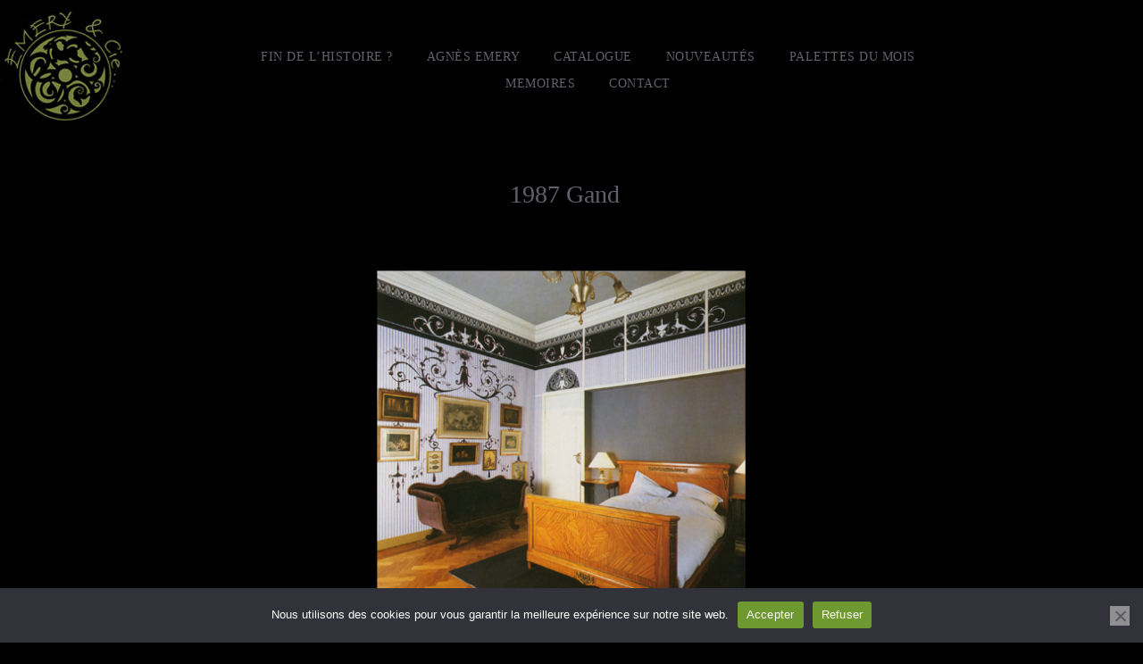

--- FILE ---
content_type: text/html; charset=UTF-8
request_url: https://www.emeryetcie.com/portfolio/1987-gand/
body_size: 16698
content:
<!DOCTYPE html>
<!--[if IE 8]>
<html class="ie ie8" lang="fr-FR">
<![endif]-->
<!--[if !(IE 7) & !(IE 8)]><!-->
<html lang="fr-FR">
<!--<![endif]-->
<head>
<script async src="https://www.googletagmanager.com/gtag/js?id=G-D12HDB85D2"></script>
<script>window.dataLayer=window.dataLayer||[];
function gtag(){dataLayer.push(arguments);}
gtag('js', new Date());
gtag('config', 'G-D12HDB85D2');</script>
<script>(function(w,d,s,l,i){w[l]=w[l]||[];w[l].push({'gtm.start':
new Date().getTime(),event:'gtm.js'});var f=d.getElementsByTagName(s)[0],
j=d.createElement(s),dl=l!='dataLayer'?'&l='+l:'';j.async=true;j.src=
'https://www.googletagmanager.com/gtm.js?id='+i+dl;f.parentNode.insertBefore(j,f);
})(window,document,'script','dataLayer','GTM-PWVBKPS');</script>
<meta charset="UTF-8">
<meta name="viewport" content="width=device-width, initial-scale=1, maximum-scale=1">
<meta name="google-site-verification" content="pBN8gcJDedXB_cWYFPOJAL30ojXLRhCOPuomyFxSkHE"/>
<link rel="profile" href="https://gmpg.org/xfn/11">
<link rel="pingback" href="https://www.emeryetcie.com/xmlrpc.php">
<meta name='robots' content='index, follow, max-image-preview:large, max-snippet:-1, max-video-preview:-1'/>
<style>img:is([sizes="auto" i], [sizes^="auto," i]){contain-intrinsic-size:3000px 1500px}</style>
<link rel="alternate" hreflang="fr" href="https://www.emeryetcie.com/portfolio/1987-gand/"/>
<link rel="alternate" hreflang="x-default" href="https://www.emeryetcie.com/portfolio/1987-gand/"/>
<title>1987 Gand - Emery &amp; Cie</title>
<link rel="canonical" href="https://www.emeryetcie.com/portfolio/1987-gand/"/>
<meta property="og:locale" content="fr_FR"/>
<meta property="og:type" content="article"/>
<meta property="og:title" content="1987 Gand - Emery &amp; Cie"/>
<meta property="og:description" content="Mai 1992 : Maison d’un psychanalyste à Gand in «EIGEN HUIS&amp;interieur»"/>
<meta property="og:url" content="https://www.emeryetcie.com/portfolio/1987-gand/"/>
<meta property="og:site_name" content="Emery &amp; Cie"/>
<meta property="article:modified_time" content="2023-07-27T06:27:11+00:00"/>
<meta property="og:image" content="https://www.emeryetcie.com/wp-content/uploads/2017/09/Home-2-Réalisations.jpg"/>
<meta property="og:image:width" content="312"/>
<meta property="og:image:height" content="213"/>
<meta property="og:image:type" content="image/jpeg"/>
<meta name="twitter:card" content="summary_large_image"/>
<script type="application/ld+json" class="yoast-schema-graph">{"@context":"https://schema.org","@graph":[{"@type":"WebPage","@id":"https://www.emeryetcie.com/portfolio/1987-gand/","url":"https://www.emeryetcie.com/portfolio/1987-gand/","name":"1987 Gand - Emery &amp; Cie","isPartOf":{"@id":"https://www.emeryetcie.com/en/#website"},"primaryImageOfPage":{"@id":"https://www.emeryetcie.com/portfolio/1987-gand/#primaryimage"},"image":{"@id":"https://www.emeryetcie.com/portfolio/1987-gand/#primaryimage"},"thumbnailUrl":"https://www.emeryetcie.com/wp-content/uploads/2017/09/Home-2-Réalisations.jpg","datePublished":"2017-11-05T12:25:20+00:00","dateModified":"2023-07-27T06:27:11+00:00","breadcrumb":{"@id":"https://www.emeryetcie.com/portfolio/1987-gand/#breadcrumb"},"inLanguage":"fr-FR","potentialAction":[{"@type":"ReadAction","target":["https://www.emeryetcie.com/portfolio/1987-gand/"]}]},{"@type":"ImageObject","inLanguage":"fr-FR","@id":"https://www.emeryetcie.com/portfolio/1987-gand/#primaryimage","url":"https://www.emeryetcie.com/wp-content/uploads/2017/09/Home-2-Réalisations.jpg","contentUrl":"https://www.emeryetcie.com/wp-content/uploads/2017/09/Home-2-Réalisations.jpg","width":312,"height":213},{"@type":"BreadcrumbList","@id":"https://www.emeryetcie.com/portfolio/1987-gand/#breadcrumb","itemListElement":[{"@type":"ListItem","position":1,"name":"Home","item":"https://www.emeryetcie.com/"},{"@type":"ListItem","position":2,"name":"Portfolio","item":"https://www.emeryetcie.com/portfolio/"},{"@type":"ListItem","position":3,"name":"1987 Gand"}]},{"@type":"WebSite","@id":"https://www.emeryetcie.com/en/#website","url":"https://www.emeryetcie.com/en/","name":"Emery &amp; Cie","description":"Articles de Maison artisanaux","potentialAction":[{"@type":"SearchAction","target":{"@type":"EntryPoint","urlTemplate":"https://www.emeryetcie.com/en/?s={search_term_string}"},"query-input":{"@type":"PropertyValueSpecification","valueRequired":true,"valueName":"search_term_string"}}],"inLanguage":"fr-FR"}]}</script>
<link rel='dns-prefetch' href='//fonts.googleapis.com'/>
<link rel="alternate" type="application/rss+xml" title="Emery &amp; Cie &raquo; Flux" href="https://www.emeryetcie.com/feed/"/>
<link rel="alternate" type="application/rss+xml" title="Emery &amp; Cie &raquo; Flux des commentaires" href="https://www.emeryetcie.com/comments/feed/"/>
<style id='wp-emoji-styles-inline-css'>img.wp-smiley, img.emoji{display:inline !important;border:none !important;box-shadow:none !important;height:1em !important;width:1em !important;margin:0 0.07em !important;vertical-align:-0.1em !important;background:none !important;padding:0 !important;}</style>
<link rel="stylesheet" type="text/css" href="//www.emeryetcie.com/wp-content/cache/wpfc-minified/jnjpwbls/2pft8.css" media="all"/>
<style id='classic-theme-styles-inline-css'>.wp-block-button__link{color:#fff;background-color:#32373c;border-radius:9999px;box-shadow:none;text-decoration:none;padding:calc(.667em + 2px) calc(1.333em + 2px);font-size:1.125em}.wp-block-file__button{background:#32373c;color:#fff;text-decoration:none}</style>
<style id='global-styles-inline-css'>:root{--wp--preset--aspect-ratio--square:1;--wp--preset--aspect-ratio--4-3:4/3;--wp--preset--aspect-ratio--3-4:3/4;--wp--preset--aspect-ratio--3-2:3/2;--wp--preset--aspect-ratio--2-3:2/3;--wp--preset--aspect-ratio--16-9:16/9;--wp--preset--aspect-ratio--9-16:9/16;--wp--preset--color--black:#000000;--wp--preset--color--cyan-bluish-gray:#abb8c3;--wp--preset--color--white:#ffffff;--wp--preset--color--pale-pink:#f78da7;--wp--preset--color--vivid-red:#cf2e2e;--wp--preset--color--luminous-vivid-orange:#ff6900;--wp--preset--color--luminous-vivid-amber:#fcb900;--wp--preset--color--light-green-cyan:#7bdcb5;--wp--preset--color--vivid-green-cyan:#00d084;--wp--preset--color--pale-cyan-blue:#8ed1fc;--wp--preset--color--vivid-cyan-blue:#0693e3;--wp--preset--color--vivid-purple:#9b51e0;--wp--preset--gradient--vivid-cyan-blue-to-vivid-purple:linear-gradient(135deg,rgba(6,147,227,1) 0%,rgb(155,81,224) 100%);--wp--preset--gradient--light-green-cyan-to-vivid-green-cyan:linear-gradient(135deg,rgb(122,220,180) 0%,rgb(0,208,130) 100%);--wp--preset--gradient--luminous-vivid-amber-to-luminous-vivid-orange:linear-gradient(135deg,rgba(252,185,0,1) 0%,rgba(255,105,0,1) 100%);--wp--preset--gradient--luminous-vivid-orange-to-vivid-red:linear-gradient(135deg,rgba(255,105,0,1) 0%,rgb(207,46,46) 100%);--wp--preset--gradient--very-light-gray-to-cyan-bluish-gray:linear-gradient(135deg,rgb(238,238,238) 0%,rgb(169,184,195) 100%);--wp--preset--gradient--cool-to-warm-spectrum:linear-gradient(135deg,rgb(74,234,220) 0%,rgb(151,120,209) 20%,rgb(207,42,186) 40%,rgb(238,44,130) 60%,rgb(251,105,98) 80%,rgb(254,248,76) 100%);--wp--preset--gradient--blush-light-purple:linear-gradient(135deg,rgb(255,206,236) 0%,rgb(152,150,240) 100%);--wp--preset--gradient--blush-bordeaux:linear-gradient(135deg,rgb(254,205,165) 0%,rgb(254,45,45) 50%,rgb(107,0,62) 100%);--wp--preset--gradient--luminous-dusk:linear-gradient(135deg,rgb(255,203,112) 0%,rgb(199,81,192) 50%,rgb(65,88,208) 100%);--wp--preset--gradient--pale-ocean:linear-gradient(135deg,rgb(255,245,203) 0%,rgb(182,227,212) 50%,rgb(51,167,181) 100%);--wp--preset--gradient--electric-grass:linear-gradient(135deg,rgb(202,248,128) 0%,rgb(113,206,126) 100%);--wp--preset--gradient--midnight:linear-gradient(135deg,rgb(2,3,129) 0%,rgb(40,116,252) 100%);--wp--preset--font-size--small:13px;--wp--preset--font-size--medium:20px;--wp--preset--font-size--large:36px;--wp--preset--font-size--x-large:42px;--wp--preset--spacing--20:0.44rem;--wp--preset--spacing--30:0.67rem;--wp--preset--spacing--40:1rem;--wp--preset--spacing--50:1.5rem;--wp--preset--spacing--60:2.25rem;--wp--preset--spacing--70:3.38rem;--wp--preset--spacing--80:5.06rem;--wp--preset--shadow--natural:6px 6px 9px rgba(0, 0, 0, 0.2);--wp--preset--shadow--deep:12px 12px 50px rgba(0, 0, 0, 0.4);--wp--preset--shadow--sharp:6px 6px 0px rgba(0, 0, 0, 0.2);--wp--preset--shadow--outlined:6px 6px 0px -3px rgba(255, 255, 255, 1), 6px 6px rgba(0, 0, 0, 1);--wp--preset--shadow--crisp:6px 6px 0px rgba(0, 0, 0, 1);}:where(.is-layout-flex){gap:0.5em;}:where(.is-layout-grid){gap:0.5em;}body .is-layout-flex{display:flex;}.is-layout-flex{flex-wrap:wrap;align-items:center;}.is-layout-flex > :is(*, div){margin:0;}body .is-layout-grid{display:grid;}.is-layout-grid > :is(*, div){margin:0;}:where(.wp-block-columns.is-layout-flex){gap:2em;}:where(.wp-block-columns.is-layout-grid){gap:2em;}:where(.wp-block-post-template.is-layout-flex){gap:1.25em;}:where(.wp-block-post-template.is-layout-grid){gap:1.25em;}.has-black-color{color:var(--wp--preset--color--black) !important;}.has-cyan-bluish-gray-color{color:var(--wp--preset--color--cyan-bluish-gray) !important;}.has-white-color{color:var(--wp--preset--color--white) !important;}.has-pale-pink-color{color:var(--wp--preset--color--pale-pink) !important;}.has-vivid-red-color{color:var(--wp--preset--color--vivid-red) !important;}.has-luminous-vivid-orange-color{color:var(--wp--preset--color--luminous-vivid-orange) !important;}.has-luminous-vivid-amber-color{color:var(--wp--preset--color--luminous-vivid-amber) !important;}.has-light-green-cyan-color{color:var(--wp--preset--color--light-green-cyan) !important;}.has-vivid-green-cyan-color{color:var(--wp--preset--color--vivid-green-cyan) !important;}.has-pale-cyan-blue-color{color:var(--wp--preset--color--pale-cyan-blue) !important;}.has-vivid-cyan-blue-color{color:var(--wp--preset--color--vivid-cyan-blue) !important;}.has-vivid-purple-color{color:var(--wp--preset--color--vivid-purple) !important;}.has-black-background-color{background-color:var(--wp--preset--color--black) !important;}.has-cyan-bluish-gray-background-color{background-color:var(--wp--preset--color--cyan-bluish-gray) !important;}.has-white-background-color{background-color:var(--wp--preset--color--white) !important;}.has-pale-pink-background-color{background-color:var(--wp--preset--color--pale-pink) !important;}.has-vivid-red-background-color{background-color:var(--wp--preset--color--vivid-red) !important;}.has-luminous-vivid-orange-background-color{background-color:var(--wp--preset--color--luminous-vivid-orange) !important;}.has-luminous-vivid-amber-background-color{background-color:var(--wp--preset--color--luminous-vivid-amber) !important;}.has-light-green-cyan-background-color{background-color:var(--wp--preset--color--light-green-cyan) !important;}.has-vivid-green-cyan-background-color{background-color:var(--wp--preset--color--vivid-green-cyan) !important;}.has-pale-cyan-blue-background-color{background-color:var(--wp--preset--color--pale-cyan-blue) !important;}.has-vivid-cyan-blue-background-color{background-color:var(--wp--preset--color--vivid-cyan-blue) !important;}.has-vivid-purple-background-color{background-color:var(--wp--preset--color--vivid-purple) !important;}.has-black-border-color{border-color:var(--wp--preset--color--black) !important;}.has-cyan-bluish-gray-border-color{border-color:var(--wp--preset--color--cyan-bluish-gray) !important;}.has-white-border-color{border-color:var(--wp--preset--color--white) !important;}.has-pale-pink-border-color{border-color:var(--wp--preset--color--pale-pink) !important;}.has-vivid-red-border-color{border-color:var(--wp--preset--color--vivid-red) !important;}.has-luminous-vivid-orange-border-color{border-color:var(--wp--preset--color--luminous-vivid-orange) !important;}.has-luminous-vivid-amber-border-color{border-color:var(--wp--preset--color--luminous-vivid-amber) !important;}.has-light-green-cyan-border-color{border-color:var(--wp--preset--color--light-green-cyan) !important;}.has-vivid-green-cyan-border-color{border-color:var(--wp--preset--color--vivid-green-cyan) !important;}.has-pale-cyan-blue-border-color{border-color:var(--wp--preset--color--pale-cyan-blue) !important;}.has-vivid-cyan-blue-border-color{border-color:var(--wp--preset--color--vivid-cyan-blue) !important;}.has-vivid-purple-border-color{border-color:var(--wp--preset--color--vivid-purple) !important;}.has-vivid-cyan-blue-to-vivid-purple-gradient-background{background:var(--wp--preset--gradient--vivid-cyan-blue-to-vivid-purple) !important;}.has-light-green-cyan-to-vivid-green-cyan-gradient-background{background:var(--wp--preset--gradient--light-green-cyan-to-vivid-green-cyan) !important;}.has-luminous-vivid-amber-to-luminous-vivid-orange-gradient-background{background:var(--wp--preset--gradient--luminous-vivid-amber-to-luminous-vivid-orange) !important;}.has-luminous-vivid-orange-to-vivid-red-gradient-background{background:var(--wp--preset--gradient--luminous-vivid-orange-to-vivid-red) !important;}.has-very-light-gray-to-cyan-bluish-gray-gradient-background{background:var(--wp--preset--gradient--very-light-gray-to-cyan-bluish-gray) !important;}.has-cool-to-warm-spectrum-gradient-background{background:var(--wp--preset--gradient--cool-to-warm-spectrum) !important;}.has-blush-light-purple-gradient-background{background:var(--wp--preset--gradient--blush-light-purple) !important;}.has-blush-bordeaux-gradient-background{background:var(--wp--preset--gradient--blush-bordeaux) !important;}.has-luminous-dusk-gradient-background{background:var(--wp--preset--gradient--luminous-dusk) !important;}.has-pale-ocean-gradient-background{background:var(--wp--preset--gradient--pale-ocean) !important;}.has-electric-grass-gradient-background{background:var(--wp--preset--gradient--electric-grass) !important;}.has-midnight-gradient-background{background:var(--wp--preset--gradient--midnight) !important;}.has-small-font-size{font-size:var(--wp--preset--font-size--small) !important;}.has-medium-font-size{font-size:var(--wp--preset--font-size--medium) !important;}.has-large-font-size{font-size:var(--wp--preset--font-size--large) !important;}.has-x-large-font-size{font-size:var(--wp--preset--font-size--x-large) !important;}:where(.wp-block-post-template.is-layout-flex){gap:1.25em;}:where(.wp-block-post-template.is-layout-grid){gap:1.25em;}:where(.wp-block-columns.is-layout-flex){gap:2em;}:where(.wp-block-columns.is-layout-grid){gap:2em;}:root :where(.wp-block-pullquote){font-size:1.5em;line-height:1.6;}</style>
<style>#cookie-notice,#cookie-notice .cn-button:not(.cn-button-custom){font-family:-apple-system,BlinkMacSystemFont,Arial,Roboto,"Helvetica Neue",sans-serif;font-weight:400;font-size:13px;text-align:center}#cookie-notice{position:fixed;min-width:100%;height:auto;z-index:100000;letter-spacing:0;line-height:20px;left:0}#cookie-notice,#cookie-notice *{-webkit-box-sizing:border-box;-moz-box-sizing:border-box;box-sizing:border-box}#cookie-notice.cn-animated{-webkit-animation-duration:.5s!important;animation-duration:.5s!important;-webkit-animation-fill-mode:both;animation-fill-mode:both}#cookie-notice.cn-animated.cn-effect-none{-webkit-animation-duration:1ms!important;animation-duration:1ms!important}#cookie-notice .cookie-notice-container,#cookie-notice .cookie-revoke-container{display:block}#cookie-notice.cookie-notice-hidden .cookie-notice-container,#cookie-notice.cookie-revoke-hidden .cookie-revoke-container{display:none}.cn-position-top{top:0}.cn-position-bottom{bottom:0}.cookie-notice-container{padding:15px 30px;text-align:center;width:100%;z-index:2}.cookie-revoke-container{padding:15px 30px;width:100%;z-index:1}.cn-close-icon{position:absolute;right:15px;top:50%;margin-top:-10px;width:15px;height:15px;opacity:.5;padding:10px;outline:0;cursor:pointer}.cn-close-icon:hover{opacity:1}.cn-close-icon:after,.cn-close-icon:before{position:absolute;content:' ';height:15px;width:2px;top:3px;background-color:grey}.cn-close-icon:before{transform:rotate(45deg)}.cn-close-icon:after{transform:rotate(-45deg)}#cookie-notice .cn-revoke-cookie{margin:0}#cookie-notice .cn-button{margin:0 0 0 10px;display:inline-block}#cookie-notice .cn-button:not(.cn-button-custom){letter-spacing:.25px;margin:0 0 0 10px;text-transform:none;display:inline-block;cursor:pointer;touch-action:manipulation;white-space:nowrap;outline:0;box-shadow:none;text-shadow:none;border:none;-webkit-border-radius:3px;-moz-border-radius:3px;border-radius:3px;text-decoration:none;padding:8.5px 10px;line-height:1;color:inherit}.cn-text-container{margin:0 0 6px}.cn-buttons-container,.cn-text-container{display:inline-block}#cookie-notice.cookie-notice-visible.cn-effect-fade,#cookie-notice.cookie-notice-visible.cn-effect-none,#cookie-notice.cookie-revoke-visible.cn-effect-fade,#cookie-notice.cookie-revoke-visible.cn-effect-none{-webkit-animation-name:fadeIn;animation-name:fadeIn}#cookie-notice.cn-effect-fade,#cookie-notice.cn-effect-none{-webkit-animation-name:fadeOut;animation-name:fadeOut}#cookie-notice.cookie-notice-visible.cn-effect-slide,#cookie-notice.cookie-revoke-visible.cn-effect-slide{-webkit-animation-name:slideInUp;animation-name:slideInUp}#cookie-notice.cn-effect-slide{-webkit-animation-name:slideOutDown;animation-name:slideOutDown}#cookie-notice.cookie-notice-visible.cn-position-top.cn-effect-slide,#cookie-notice.cookie-revoke-visible.cn-position-top.cn-effect-slide{-webkit-animation-name:slideInDown;animation-name:slideInDown}#cookie-notice.cn-position-top.cn-effect-slide{-webkit-animation-name:slideOutUp;animation-name:slideOutUp}@-webkit-keyframes fadeIn{from{opacity:0}to{opacity:1}}@keyframes fadeIn{from{opacity:0}to{opacity:1}}@-webkit-keyframes fadeOut{from{opacity:1}to{opacity:0}}@keyframes fadeOut{from{opacity:1}to{opacity:0}}@-webkit-keyframes slideInUp{from{-webkit-transform:translate3d(0,100%,0);transform:translate3d(0,100%,0);visibility:visible}to{-webkit-transform:translate3d(0,0,0);transform:translate3d(0,0,0)}}@keyframes slideInUp{from{-webkit-transform:translate3d(0,100%,0);transform:translate3d(0,100%,0);visibility:visible}to{-webkit-transform:translate3d(0,0,0);transform:translate3d(0,0,0)}}@-webkit-keyframes slideOutDown{from{-webkit-transform:translate3d(0,0,0);transform:translate3d(0,0,0)}to{visibility:hidden;-webkit-transform:translate3d(0,100%,0);transform:translate3d(0,100%,0)}}@keyframes slideOutDown{from{-webkit-transform:translate3d(0,0,0);transform:translate3d(0,0,0)}to{visibility:hidden;-webkit-transform:translate3d(0,100%,0);transform:translate3d(0,100%,0)}}@-webkit-keyframes slideInDown{from{-webkit-transform:translate3d(0,-100%,0);transform:translate3d(0,-100%,0);visibility:visible}to{-webkit-transform:translate3d(0,0,0);transform:translate3d(0,0,0)}}@keyframes slideInDown{from{-webkit-transform:translate3d(0,-100%,0);transform:translate3d(0,-100%,0);visibility:visible}to{-webkit-transform:translate3d(0,0,0);transform:translate3d(0,0,0)}}@-webkit-keyframes slideOutUp{from{-webkit-transform:translate3d(0,0,0);transform:translate3d(0,0,0)}to{visibility:hidden;-webkit-transform:translate3d(0,-100%,0);transform:translate3d(0,-100%,0)}}@keyframes slideOutUp{from{-webkit-transform:translate3d(0,0,0);transform:translate3d(0,0,0)}to{visibility:hidden;-webkit-transform:translate3d(0,-100%,0);transform:translate3d(0,-100%,0)}}@media all and (max-width:900px){.cookie-notice-container #cn-notice-buttons,.cookie-notice-container #cn-notice-text{display:block}#cookie-notice .cn-button{margin:0 5px 5px}}@media all and (max-width:480px){.cookie-notice-container,.cookie-revoke-container{padding:15px 25px}}.wpml-ls-legacy-list-horizontal{border:1px solid transparent;padding:7px;clear:both}.wpml-ls-legacy-list-horizontal>ul{padding:0;margin:0 !important;list-style-type:none}.wpml-ls-legacy-list-horizontal .wpml-ls-item{padding:0;margin:0;list-style-type:none;display:inline-block}.wpml-ls-legacy-list-horizontal a{display:block;text-decoration:none;padding:5px 10px 6px;line-height:1}.wpml-ls-legacy-list-horizontal a span{vertical-align:middle}.wpml-ls-legacy-list-horizontal a span.wpml-ls-bracket{vertical-align:unset}.wpml-ls-legacy-list-horizontal .wpml-ls-flag{display:inline;vertical-align:middle}.wpml-ls-legacy-list-horizontal .wpml-ls-flag+span{margin-left:.4em}.rtl .wpml-ls-legacy-list-horizontal .wpml-ls-flag+span{margin-left:0;margin-right:.4em}.wpml-ls-legacy-list-horizontal.wpml-ls-statics-footer{margin-bottom:30px}.wpml-ls-legacy-list-horizontal.wpml-ls-statics-footer>ul{text-align:center}</style>
<style id='wpml-legacy-horizontal-list-0-inline-css'>.wpml-ls-statics-footer{background-color:#000000;}.wpml-ls-statics-footer a, .wpml-ls-statics-footer .wpml-ls-sub-menu a, .wpml-ls-statics-footer .wpml-ls-sub-menu a:link, .wpml-ls-statics-footer li:not(.wpml-ls-current-language) .wpml-ls-link, .wpml-ls-statics-footer li:not(.wpml-ls-current-language) .wpml-ls-link:link{color:#444444;background-color:#ffffff;}.wpml-ls-statics-footer .wpml-ls-sub-menu a:hover,.wpml-ls-statics-footer .wpml-ls-sub-menu a:focus, .wpml-ls-statics-footer .wpml-ls-sub-menu a:link:hover, .wpml-ls-statics-footer .wpml-ls-sub-menu a:link:focus{color:#000000;background-color:#eeeeee;}.wpml-ls-statics-footer .wpml-ls-current-language > a{color:#ffffff;background-color:#000000;}.wpml-ls-statics-footer .wpml-ls-current-language:hover>a, .wpml-ls-statics-footer .wpml-ls-current-language>a:focus{color:#000000;background-color:#eeeeee;}</style>
<link rel="stylesheet" type="text/css" href="//www.emeryetcie.com/wp-content/cache/wpfc-minified/f3jtj3t8/6ld3c.css" media="all"/>
<link rel="https://api.w.org/" href="https://www.emeryetcie.com/wp-json/"/><link rel="EditURI" type="application/rsd+xml" title="RSD" href="https://www.emeryetcie.com/xmlrpc.php?rsd"/>
<link rel="alternate" title="oEmbed (JSON)" type="application/json+oembed" href="https://www.emeryetcie.com/wp-json/oembed/1.0/embed?url=https%3A%2F%2Fwww.emeryetcie.com%2Fportfolio%2F1987-gand%2F"/>
<link rel="alternate" title="oEmbed (XML)" type="text/xml+oembed" href="https://www.emeryetcie.com/wp-json/oembed/1.0/embed?url=https%3A%2F%2Fwww.emeryetcie.com%2Fportfolio%2F1987-gand%2F&#038;format=xml"/>
<meta name="generator" content="WPML ver:4.8.6 stt:1,4;"/>
<meta name="theme-color" content="">		
<style>.basel-promo-popup{max-width:900px;}
.site-logo{width:20%;}
.site-logo img{max-width:250px;max-height:120px;}
.right-column{width:120px;}
.basel-woocommerce-layered-nav .basel-scroll-content{max-height:280px;}
body .header-banner{height:40px;}
body.header-banner-display .website-wrapper{margin-top:40px;}
.topbar-menu ul > li{line-height:42px;}
.topbar-wrapp, .topbar-content:before{height:42px;}
.sticky-header-prepared.basel-top-bar-on .header-shop, .sticky-header-prepared.basel-top-bar-on .header-split, .enable-sticky-header.basel-header-overlap.basel-top-bar-on .main-header{top:42px;}
.site-logo img{max-height:120px;}
.act-scroll .site-logo img, .header-clone .site-logo img{max-height:75px;}
.header-clone .main-nav .menu > li > a{height:75px;line-height:75px;}
.sticky-header-real:not(.global-header-menu-top) .switch-logo-enable .basel-logo{height:120px;}
.sticky-header-real:not(.global-header-menu-top) .act-scroll .switch-logo-enable .basel-logo{height:75px;}
.sticky-header-real:not(.global-header-menu-top) .act-scroll .switch-logo-enable{transform:translateY(-75px);}
.main-nav .menu > li > a{height:120px;line-height:120px;}
.act-scroll .main-nav .menu > li > a{height:75px;line-height:75px;}
.basel-header-overlap .title-size-default, .basel-header-overlap .title-size-small, .basel-header-overlap .title-shop.without-title.title-size-default, .basel-header-overlap .title-shop.without-title.title-size-small{padding-top:160px;}
.basel-header-overlap .title-shop.without-title.title-size-large, .basel-header-overlap .title-size-large{padding-top:240px;}
@media(max-width:991px){
body .header-banner{height:40px;}
body.header-banner-display .website-wrapper{margin-top:40px;}
.topbar-menu ul > li{line-height:38px;}
.topbar-wrapp, .topbar-content:before{height:38px;}
.sticky-header-prepared.basel-top-bar-on .header-shop, .sticky-header-prepared.basel-top-bar-on .header-split, .enable-sticky-header.basel-header-overlap.basel-top-bar-on .main-header{top:38px;}
.main-header .wrapp-header{min-height:60px;}
.site-logo img{max-height:60px;}
.act-scroll .site-logo img, .header-clone .site-logo img{max-height:60px;}
.main-header .switch-logo-enable .basel-logo{height:60px;}
.sticky-header-real:not(.global-header-menu-top) .act-scroll .switch-logo-enable .basel-logo{height:60px;}
.sticky-header-real:not(.global-header-menu-top) .act-scroll .switch-logo-enable{transform:translateY(-60px);}
.basel-header-overlap .title-size-default, .basel-header-overlap .title-size-small, .basel-header-overlap .title-shop.without-title.title-size-default, .basel-header-overlap .title-shop.without-title.title-size-small{padding-top:80px;}
.basel-header-overlap .title-shop.without-title.title-size-large, .basel-header-overlap .title-size-large{padding-top:120px;}
}</style>
<meta name="generator" content="Powered by WPBakery Page Builder - drag and drop page builder for WordPress."/>
<meta name="generator" content="Powered by Slider Revolution 6.7.38 - responsive, Mobile-Friendly Slider Plugin for WordPress with comfortable drag and drop interface."/>
<link rel="icon" href="https://www.emeryetcie.com/wp-content/uploads/2017/02/cropped-favicon-32x32.png" sizes="32x32"/>
<link rel="icon" href="https://www.emeryetcie.com/wp-content/uploads/2017/02/cropped-favicon-192x192.png" sizes="192x192"/>
<link rel="apple-touch-icon" href="https://www.emeryetcie.com/wp-content/uploads/2017/02/cropped-favicon-180x180.png"/>
<meta name="msapplication-TileImage" content="https://www.emeryetcie.com/wp-content/uploads/2017/02/cropped-favicon-270x270.png"/>
<style id="wp-custom-css">p{font-size:20px;}
bloc_title_inscr{background-color:#000000 !important;border-color:#61616c !important;}
bloc_body_inscr, div.vc_tta-panel-body{background-color:#000000 !important;border-color:rgba(255,255,255,.0) !important;}
div.vc_tta-panel-heading{background-color:#000000 !important;border-color:rgba(255,255,255,.0) !important;}
div.bloc_body_inscr, div.vc_tta-panel-body,
div.vc_tta-panel-heading{width:540px !important;margin-left:0px;}</style>
<noscript><style>.wpb_animate_when_almost_visible{opacity:1;}</style></noscript>
<style>.text-footer-mobile{display:none;}
.main-header .site-logo{padding-right:0;width:250px;}
.text-footer-desktop,.text-footer-mobile{text-align:center;padding:20px 30px;}
.footer-container.color-scheme-light 	.text-footer-desktop a, .footer-container.color-scheme-light 	.text-footer-desktop span.colorWhite, .footer-container.color-scheme-light 	.text-footer-mobile a, .footer-container.color-scheme-light 	.text-footer-mobile span.colorWhite{font-weight:bold;color:#61616c!important;}
.footer-container.color-scheme-light 	.text-footer-desktop a, .footer-container.color-scheme-light 	.text-footer-mobile a{text-decoration:underline;}
.page-template-catalogue3 .footer-container.color-scheme-light, .page-template-catalogue2 .footer-container.color-scheme-light, .page-template-catalogue .footer-container.color-scheme-light{border-top:1px solid rgba(255,255,255,.1);}
.footer-container.color-scheme-light h1{color:#a9a9b4;font-size:14px;text-transform:uppercase;}
@media only screen and (max-width: 768px) {
.text-footer-mobile{display:block;}
.text-footer-desktop{display:none;}
}</style>
</head>
<body data-rsssl=1 class="wp-singular portfolio-template-default single single-portfolio postid-36350 wp-theme-basel wp-child-theme-basel-child cookies-not-set wrapper-full-width global-cart-design-1 global-search-disable global-header-simple mobile-nav-from-left basel-dark catalog-mode-off categories-accordion-on global-wishlist-disable basel-top-bar-off basel-ajax-shop-on basel-ajax-search-on disable-sticky-header header-full-width offcanvas-sidebar-mobile offcanvas-sidebar-tablet wpb-js-composer js-comp-ver-8.7.2 vc_responsive" data-burst_id="36350" data-burst_type="portfolio">
<noscript><iframe src="https://www.googletagmanager.com/ns.html?id=GTM-PWVBKPS"
height="0" width="0" style="display:none;visibility:hidden"></iframe></noscript>
<div class="mobile-nav">
<form role="search" method="get" id="searchform" class="searchform" action="https://www.emeryetcie.com/">
<div> <label class="screen-reader-text" for="s"></label> <input type="text" placeholder="Search for products" value="" name="s" id="s" /> <input type="hidden" name="post_type" id="post_type" value="post"> <button type="submit" id="searchsubmit">Rechercher</button></div></form>
<div class="menu-menu-mobile-container"><ul id="menu-menu-mobile" class="site-mobile-menu"><li id="menu-item-68967" class="menu-item menu-item-type-post_type menu-item-object-page menu-item-68967 menu-item-design-default item-event-hover"><a href="https://www.emeryetcie.com/fin-de-lhistoire/">FIN DE L’HISTOIRE ?</a></li>
<li id="menu-item-68968" class="menu-item menu-item-type-post_type menu-item-object-page menu-item-has-children menu-item-68968 menu-item-design-default item-event-hover"><a href="https://www.emeryetcie.com/agnes-emery/">Agnès Emery</a>
<div class="sub-menu-dropdown color-scheme-dark">
<div class="container"> <ul class="sub-menu color-scheme-dark"> <li id="menu-item-68976" class="menu-item menu-item-type-post_type menu-item-object-page menu-item-68976 menu-item-design-default item-event-hover"><a href="https://www.emeryetcie.com/agnes-emery/home-design/">Home Designer</a></li> <li id="menu-item-68969" class="menu-item menu-item-type-post_type menu-item-object-page menu-item-68969 menu-item-design-default item-event-hover"><a href="https://www.emeryetcie.com/agnes-emery/designer/">Designer</a></li> <li id="menu-item-68970" class="menu-item menu-item-type-post_type menu-item-object-page menu-item-68970 menu-item-design-default item-event-hover"><a href="https://www.emeryetcie.com/agnes-emery/peint-a-la-main/">Peint à la main</a></li> </ul></div></div></li>
<li id="menu-item-68972" class="menu-item menu-item-type-post_type menu-item-object-page menu-item-has-children menu-item-68972 menu-item-design-default item-event-hover"><a href="https://www.emeryetcie.com/catalogue/">Catalogue</a>
<div class="sub-menu-dropdown color-scheme-dark">
<div class="container"> <ul class="sub-menu color-scheme-dark"> <li id="menu-item-68977" class="menu-item menu-item-type-post_type menu-item-object-page menu-item-has-children menu-item-68977 menu-item-design-default item-event-hover"><a href="https://www.emeryetcie.com/catalogue/carrelages/">Carrelages</a> <ul class="sub-sub-menu color-scheme-dark"> <li id="menu-item-68986" class="menu-item menu-item-type-post_type menu-item-object-page menu-item-68986 menu-item-design-default item-event-hover"><a href="https://www.emeryetcie.com/catalogue/carrelages/zelliges-2/">Zelliges</a></li> <li id="menu-item-68987" class="menu-item menu-item-type-post_type menu-item-object-page menu-item-68987 menu-item-design-default item-event-hover"><a href="https://www.emeryetcie.com/catalogue/carrelages/ciment/">Ciment</a></li> <li id="menu-item-68988" class="menu-item menu-item-type-post_type menu-item-object-page menu-item-68988 menu-item-design-default item-event-hover"><a href="https://www.emeryetcie.com/catalogue/carrelages/peints-a-la-main-2/">Peints à la main</a></li> <li id="menu-item-69000" class="menu-item menu-item-type-post_type menu-item-object-page menu-item-69000 menu-item-design-default item-event-hover"><a href="https://www.emeryetcie.com/catalogue/carrelages/les-autres/">Les autres</a></li> </ul> </li> <li id="menu-item-68991" class="menu-item menu-item-type-post_type menu-item-object-page menu-item-has-children menu-item-68991 menu-item-design-default item-event-hover"><a href="https://www.emeryetcie.com/catalogue/peintures-2/">Peintures</a> <ul class="sub-sub-menu color-scheme-dark"> <li id="menu-item-69043" class="menu-item menu-item-type-post_type menu-item-object-page menu-item-69043 menu-item-design-default item-event-hover"><a href="https://www.emeryetcie.com/catalogue/peintures-2/gamme-de-couleurs/">Gamme de couleurs</a></li> <li id="menu-item-69042" class="menu-item menu-item-type-post_type menu-item-object-page menu-item-69042 menu-item-design-default item-event-hover"><a href="https://www.emeryetcie.com/catalogue/peintures-2/acheter/">Acheter</a></li> <li id="menu-item-69041" class="menu-item menu-item-type-post_type menu-item-object-page menu-item-69041 menu-item-design-default item-event-hover"><a href="https://www.emeryetcie.com/catalogue/peintures-2/histoire/">Histoire</a></li> <li id="menu-item-69040" class="menu-item menu-item-type-post_type menu-item-object-page menu-item-69040 menu-item-design-default item-event-hover"><a href="https://www.emeryetcie.com/catalogue/peintures-2/inspirations/">Inspiration</a></li> <li id="menu-item-69039" class="menu-item menu-item-type-post_type menu-item-object-page menu-item-69039 menu-item-design-default item-event-hover"><a href="https://www.emeryetcie.com/catalogue/peintures-2/conseils/">Conseils</a></li> </ul> </li> <li id="menu-item-69030" class="menu-item menu-item-type-post_type menu-item-object-page menu-item-has-children menu-item-69030 menu-item-design-default item-event-hover"><a href="https://www.emeryetcie.com/catalogue/mobilier/">Mobilier</a> <ul class="sub-sub-menu color-scheme-dark"> <li id="menu-item-69044" class="menu-item menu-item-type-post_type menu-item-object-page menu-item-69044 menu-item-design-default item-event-hover"><a href="https://www.emeryetcie.com/catalogue/mobilier/dormir/">Dormir/Rêver</a></li> <li id="menu-item-69045" class="menu-item menu-item-type-post_type menu-item-object-page menu-item-69045 menu-item-design-default item-event-hover"><a href="https://www.emeryetcie.com/catalogue/mobilier/le-geste-de-sasseoir/">Le geste de s’asseoir</a></li> <li id="menu-item-69046" class="menu-item menu-item-type-post_type menu-item-object-page menu-item-69046 menu-item-design-default item-event-hover"><a href="https://www.emeryetcie.com/catalogue/mobilier/a-table/">À Table</a></li> <li id="menu-item-69047" class="menu-item menu-item-type-post_type menu-item-object-page menu-item-has-children menu-item-69047 menu-item-design-default item-event-hover"><a href="https://www.emeryetcie.com/catalogue/mobilier/ranger/">Ranger</a> <ul class="sub-sub-menu color-scheme-dark"> <li id="menu-item-71351" class="menu-item menu-item-type-post_type menu-item-object-page menu-item-71351 menu-item-design-default item-event-hover"><a href="https://www.emeryetcie.com/catalogue/mobilier/ranger/armoires-en-cedre/">Armoires en cèdre</a></li> <li id="menu-item-72225" class="menu-item menu-item-type-post_type menu-item-object-page menu-item-72225 menu-item-design-default item-event-hover"><a href="https://www.emeryetcie.com/catalogue/mobilier/ranger/armoires-en-fer/">Armoires en fer</a></li> <li id="menu-item-72227" class="menu-item menu-item-type-post_type menu-item-object-page menu-item-72227 menu-item-design-default item-event-hover"><a href="https://www.emeryetcie.com/catalogue/mobilier/ranger/montants-detageres/">Montants d’étagères</a></li> <li id="menu-item-72228" class="menu-item menu-item-type-post_type menu-item-object-page menu-item-72228 menu-item-design-default item-event-hover"><a href="https://www.emeryetcie.com/catalogue/mobilier/ranger/porte-manteau-mural/">Porte-manteau mural</a></li> <li id="menu-item-72229" class="menu-item menu-item-type-post_type menu-item-object-page menu-item-72229 menu-item-design-default item-event-hover"><a href="https://www.emeryetcie.com/catalogue/mobilier/ranger/equerre-pour-dressing/">Equerre pour dressing</a></li> <li id="menu-item-72219" class="menu-item menu-item-type-post_type menu-item-object-page menu-item-72219 menu-item-design-default item-event-hover"><a href="https://www.emeryetcie.com/catalogue/mobilier/ranger/portants/">Portants</a></li> <li id="menu-item-72220" class="menu-item menu-item-type-post_type menu-item-object-page menu-item-72220 menu-item-design-default item-event-hover"><a href="https://www.emeryetcie.com/catalogue/mobilier/ranger/valets/">Valets</a></li> <li id="menu-item-72221" class="menu-item menu-item-type-post_type menu-item-object-page menu-item-72221 menu-item-design-default item-event-hover"><a href="https://www.emeryetcie.com/catalogue/mobilier/ranger/perroquets/">Perroquets</a></li> <li id="menu-item-72222" class="menu-item menu-item-type-post_type menu-item-object-page menu-item-72222 menu-item-design-default item-event-hover"><a href="https://www.emeryetcie.com/catalogue/mobilier/ranger/etagere-arbre/">Etagère « Arbre »</a></li> <li id="menu-item-72216" class="menu-item menu-item-type-post_type menu-item-object-page menu-item-72216 menu-item-design-default item-event-hover"><a href="https://www.emeryetcie.com/catalogue/mobilier/ranger/perchoirs/">Perchoirs</a></li> <li id="menu-item-72217" class="menu-item menu-item-type-post_type menu-item-object-page menu-item-72217 menu-item-design-default item-event-hover"><a href="https://www.emeryetcie.com/catalogue/mobilier/ranger/paravents/">Paravents</a></li> <li id="menu-item-72218" class="menu-item menu-item-type-post_type menu-item-object-page menu-item-72218 menu-item-design-default item-event-hover"><a href="https://www.emeryetcie.com/catalogue/mobilier/ranger/sellettes/">Sellettes</a></li> </ul> </li> <li id="menu-item-69048" class="menu-item menu-item-type-post_type menu-item-object-page menu-item-has-children menu-item-69048 menu-item-design-default item-event-hover"><a href="https://www.emeryetcie.com/catalogue/mobilier/miroirs/">Miroirs</a> <ul class="sub-sub-menu color-scheme-dark"> <li id="menu-item-70967" class="menu-item menu-item-type-post_type menu-item-object-page menu-item-70967 menu-item-design-default item-event-hover"><a href="https://www.emeryetcie.com/catalogue/mobilier/miroirs/miroirs-plats/">Miroirs plats</a></li> <li id="menu-item-70974" class="menu-item menu-item-type-post_type menu-item-object-page menu-item-has-children menu-item-70974 menu-item-design-default item-event-hover"><a href="https://www.emeryetcie.com/catalogue/mobilier/miroirs/miroirs-convexes/">Miroirs convexes</a> <ul class="sub-sub-menu color-scheme-dark"> <li id="menu-item-71035" class="menu-item menu-item-type-post_type menu-item-object-page menu-item-71035 menu-item-design-default item-event-hover"><a href="https://www.emeryetcie.com/catalogue/mobilier/miroirs/miroirs-convexes/miroirs-sorciere-gm/">Miroirs « Sorcière » GM</a></li> </ul> </li> </ul> </li> <li id="menu-item-69049" class="menu-item menu-item-type-post_type menu-item-object-page menu-item-69049 menu-item-design-default item-event-hover"><a href="https://www.emeryetcie.com/catalogue/mobilier/autour-du-feu/">Autour du feu</a></li> <li id="menu-item-69050" class="menu-item menu-item-type-post_type menu-item-object-page menu-item-69050 menu-item-design-default item-event-hover"><a href="https://www.emeryetcie.com/catalogue/mobilier/autour-de-leau/">Autour de l’eau</a></li> <li id="menu-item-72215" class="menu-item menu-item-type-post_type menu-item-object-page menu-item-has-children menu-item-72215 menu-item-design-default item-event-hover"><a href="https://www.emeryetcie.com/catalogue/mobilier/fer-forge/">Fer forgé</a> <ul class="sub-sub-menu color-scheme-dark"> <li id="menu-item-71825" class="menu-item menu-item-type-post_type menu-item-object-page menu-item-71825 menu-item-design-default item-event-hover"><a href="https://www.emeryetcie.com/catalogue/mobilier/fer-forge/leloge-du-fer/">l’éloge du fer</a></li> <li id="menu-item-71857" class="menu-item menu-item-type-post_type menu-item-object-page menu-item-71857 menu-item-design-default item-event-hover"><a href="https://www.emeryetcie.com/catalogue/mobilier/fer-forge/les-creations/">Les créations</a></li> <li id="menu-item-71871" class="menu-item menu-item-type-post_type menu-item-object-page menu-item-71871 menu-item-design-default item-event-hover"><a href="https://www.emeryetcie.com/catalogue/mobilier/fer-forge/linspiration/">L’inspiration</a></li> <li id="menu-item-72237" class="menu-item menu-item-type-post_type menu-item-object-page menu-item-72237 menu-item-design-default item-event-hover"><a href="https://www.emeryetcie.com/catalogue/mobilier/fer-forge/mohamed-joudai/">Mohamed Joudai</a></li> </ul> </li> </ul> </li> <li id="menu-item-69031" class="menu-item menu-item-type-post_type menu-item-object-page menu-item-has-children menu-item-69031 menu-item-design-default item-event-hover"><a href="https://www.emeryetcie.com/catalogue/lumieres/">Lumières</a> <ul class="sub-sub-menu color-scheme-dark"> <li id="menu-item-69051" class="menu-item menu-item-type-post_type menu-item-object-page menu-item-69051 menu-item-design-default item-event-hover"><a href="https://www.emeryetcie.com/catalogue/lumieres/lampes/">Lampes</a></li> <li id="menu-item-69052" class="menu-item menu-item-type-post_type menu-item-object-page menu-item-69052 menu-item-design-default item-event-hover"><a href="https://www.emeryetcie.com/memoires/lumieres-memoires/lustres/">Lustres</a></li> <li id="menu-item-69053" class="menu-item menu-item-type-post_type menu-item-object-page menu-item-69053 menu-item-design-default item-event-hover"><a href="https://www.emeryetcie.com/catalogue/lumieres/appliques/">Appliques</a></li> <li id="menu-item-69054" class="menu-item menu-item-type-post_type menu-item-object-page menu-item-69054 menu-item-design-default item-event-hover"><a href="https://www.emeryetcie.com/catalogue/lumieres/lampes-a-poser/">Lampes à Poser</a></li> <li id="menu-item-69055" class="menu-item menu-item-type-post_type menu-item-object-page menu-item-69055 menu-item-design-default item-event-hover"><a href="https://www.emeryetcie.com/memoires/lumieres-memoires/abat-jour/">Abat-Jour</a></li> </ul> </li> <li id="menu-item-69032" class="menu-item menu-item-type-post_type menu-item-object-page menu-item-69032 menu-item-design-default item-event-hover"><a href="https://www.emeryetcie.com/catalogue/grilles/">Grilles</a></li> <li id="menu-item-69033" class="menu-item menu-item-type-post_type menu-item-object-page menu-item-has-children menu-item-69033 menu-item-design-default item-event-hover"><a href="https://www.emeryetcie.com/catalogue/papiers-peints/">Papiers peints</a> <ul class="sub-sub-menu color-scheme-dark"> <li id="menu-item-69057" class="menu-item menu-item-type-post_type menu-item-object-page menu-item-69057 menu-item-design-default item-event-hover"><a href="https://www.emeryetcie.com/catalogue/papiers-peints/impressions-digitales/">Impressions digitales</a></li> <li id="menu-item-69056" class="menu-item menu-item-type-post_type menu-item-object-page menu-item-69056 menu-item-design-default item-event-hover"><a href="https://www.emeryetcie.com/catalogue/papiers-peints/impressions-a-la-main/">IMPRESSIONS A LA MAIN</a></li> </ul> </li> <li id="menu-item-69034" class="menu-item menu-item-type-post_type menu-item-object-page menu-item-69034 menu-item-design-default item-event-hover"><a href="https://www.emeryetcie.com/catalogue/quincaillerie/">Quincaillerie</a></li> <li id="menu-item-69036" class="menu-item menu-item-type-post_type menu-item-object-page menu-item-69036 menu-item-design-default item-event-hover"><a href="https://www.emeryetcie.com/catalogue/tapis/">Tapis</a></li> </ul></div></div></li>
<li id="menu-item-68973" class="menu-item menu-item-type-post_type menu-item-object-page menu-item-has-children menu-item-68973 menu-item-design-default item-event-hover"><a href="https://www.emeryetcie.com/nouveautes/">Nouveautés</a>
<div class="sub-menu-dropdown color-scheme-dark">
<div class="container"> <ul class="sub-menu color-scheme-dark"> <li id="menu-item-69058" class="menu-item menu-item-type-post_type menu-item-object-page menu-item-69058 menu-item-design-default item-event-hover"><a href="https://www.emeryetcie.com/nouveautes/palette-du-mois/">Palette du mois</a></li> <li id="menu-item-69059" class="menu-item menu-item-type-post_type menu-item-object-page menu-item-69059 menu-item-design-default item-event-hover"><a href="https://www.emeryetcie.com/nouveautes/carte-postale-et-ephemerides/">Carte Postale &#038; Ephéméride</a></li> <li id="menu-item-69060" class="menu-item menu-item-type-post_type menu-item-object-page menu-item-has-children menu-item-69060 menu-item-design-default item-event-hover"><a href="https://www.emeryetcie.com/nouveautes/reconstruire/">RECONSTRUIRE …</a> <ul class="sub-sub-menu color-scheme-dark"> <li id="menu-item-69064" class="menu-item menu-item-type-post_type menu-item-object-page menu-item-69064 menu-item-design-default item-event-hover"><a href="https://www.emeryetcie.com/nouveautes/reconstruire/a-louer/">A louer</a></li> <li id="menu-item-69065" class="menu-item menu-item-type-post_type menu-item-object-page menu-item-69065 menu-item-design-default item-event-hover"><a href="https://www.emeryetcie.com/nouveautes/reconstruire/apres-la-tempete/">Après la tempête</a></li> <li id="menu-item-69066" class="menu-item menu-item-type-post_type menu-item-object-page menu-item-69066 menu-item-design-default item-event-hover"><a href="https://www.emeryetcie.com/nouveautes/reconstruire/la-peinture/">La peinture</a></li> <li id="menu-item-69014" class="menu-item menu-item-type-post_type menu-item-object-page menu-item-69014 menu-item-design-default item-event-hover"><a href="https://www.emeryetcie.com/nouveautes/reconstruire/le-mobilier-nouveau/">Le mobilier nouveau</a></li> </ul> </li> </ul></div></div></li>
<li id="menu-item-68974" class="menu-item menu-item-type-post_type menu-item-object-page menu-item-68974 menu-item-design-default item-event-hover"><a href="https://www.emeryetcie.com/toutes-les-palettes-du-mois/">Toutes les Palettes du mois</a></li>
<li id="menu-item-68971" class="menu-item menu-item-type-post_type menu-item-object-page menu-item-has-children menu-item-68971 menu-item-design-default item-event-hover"><a href="https://www.emeryetcie.com/memoires/">MEMOIRES</a>
<div class="sub-menu-dropdown color-scheme-dark">
<div class="container"> <ul class="sub-menu color-scheme-dark"> <li id="menu-item-69067" class="menu-item menu-item-type-post_type menu-item-object-page menu-item-69067 menu-item-design-default item-event-hover"><a href="https://www.emeryetcie.com/memoires/carrelages-memoires/">Carrelages (mémoires)</a></li> <li id="menu-item-69068" class="menu-item menu-item-type-post_type menu-item-object-page menu-item-69068 menu-item-design-default item-event-hover"><a href="https://www.emeryetcie.com/memoires/lumieres-memoires/">LUMIÈRES (Mémoires)</a></li> <li id="menu-item-72232" class="menu-item menu-item-type-post_type menu-item-object-page menu-item-72232 menu-item-design-default item-event-hover"><a href="https://www.emeryetcie.com/memoires/tissus/">Tissus</a></li> <li id="menu-item-69069" class="menu-item menu-item-type-post_type menu-item-object-page menu-item-69069 menu-item-design-default item-event-hover"><a href="https://www.emeryetcie.com/memoires/livre/">Livre</a></li> <li id="menu-item-72233" class="menu-item menu-item-type-post_type menu-item-object-page menu-item-72233 menu-item-design-default item-event-hover"><a href="https://www.emeryetcie.com/memoires/mobilier-memoires/">Mobilier (Mémoires)</a></li> <li id="menu-item-72234" class="menu-item menu-item-type-post_type menu-item-object-page menu-item-72234 menu-item-design-default item-event-hover"><a href="https://www.emeryetcie.com/memoires/ou/">Où ?</a></li> </ul></div></div></li>
<li id="menu-item-68975" class="menu-item menu-item-type-post_type menu-item-object-page menu-item-68975 menu-item-design-default item-event-hover"><a href="https://www.emeryetcie.com/contact/">Contact</a></li>
</ul></div></div><div class="cart-widget-side">
<div class="widget-heading"> <h3 class="widget-title">Shopping cart</h3> <a href="#" class="widget-close">close</a></div><div class="widget woocommerce widget_shopping_cart"><div class="widget_shopping_cart_content"></div></div></div><div class="website-wrapper">
<header class="main-header header-has-no-bg header-simple icons-design-fontawesome color-scheme-light">
<div class="container">
<div class="wrapp-header">
<div class="site-logo"> <a href="https://www.emeryetcie.com/" rel="home"> <img src="https://www.emeryetcie.com/wp-content/uploads/2017/02/medula-01-1.jpg" alt="Emery &amp; Cie"/> </a></div><div class="main-nav site-navigation basel-navigation menu-center" role="navigation">
<div class="menu-main-navigation-container"><ul id="menu-main-navigation" class="menu"><li id="menu-item-66013" class="menu-item menu-item-type-post_type menu-item-object-page menu-item-66013"><a href="https://www.emeryetcie.com/fin-de-lhistoire/">FIN DE L’HISTOIRE ?</a></li> <li id="menu-item-22134" class="menu-item menu-item-type-post_type menu-item-object-page menu-item-22134"><a href="https://www.emeryetcie.com/agnes-emery/">Agnès Emery</a></li> <li id="menu-item-22673" class="menu-item menu-item-type-post_type menu-item-object-page menu-item-22673"><a href="https://www.emeryetcie.com/catalogue/">Catalogue</a></li> <li id="menu-item-126" class="menu-item menu-item-type-post_type menu-item-object-page menu-item-126"><a href="https://www.emeryetcie.com/nouveautes/">Nouveautés</a></li> <li id="menu-item-57991" class="menu-item menu-item-type-post_type menu-item-object-page menu-item-57991"><a href="https://www.emeryetcie.com/toutes-les-palettes-du-mois/">Palettes du mois</a></li> <li id="menu-item-67189" class="menu-item menu-item-type-post_type menu-item-object-page menu-item-has-children menu-item-67189"><a href="https://www.emeryetcie.com/memoires/">MEMOIRES</a> <ul class="sub-menu"> <li id="menu-item-69839" class="menu-item menu-item-type-post_type menu-item-object-page menu-item-69839"><a href="https://www.emeryetcie.com/memoires/carrelages-memoires/">Carrelages (mémoires)</a></li> <li id="menu-item-69840" class="menu-item menu-item-type-post_type menu-item-object-page menu-item-69840"><a href="https://www.emeryetcie.com/memoires/lumieres-memoires/">LUMIÈRES (Mémoires)</a></li> <li id="menu-item-69843" class="menu-item menu-item-type-post_type menu-item-object-page menu-item-69843"><a href="https://www.emeryetcie.com/memoires/livre/">Livre</a></li> <li id="menu-item-69838" class="menu-item menu-item-type-post_type menu-item-object-page menu-item-69838"><a href="https://www.emeryetcie.com/memoires/mobilier-memoires/">Mobilier (Mémoires)</a></li> <li id="menu-item-69852" class="menu-item menu-item-type-post_type menu-item-object-page menu-item-69852"><a href="https://www.emeryetcie.com/memoires/ou/">Où ?</a></li> </ul> </li> <li id="menu-item-22704" class="menu-item menu-item-type-post_type menu-item-object-page menu-item-22704"><a href="https://www.emeryetcie.com/contact/">Contact</a></li> </ul></div></div><div class="right-column">
<div class="mobile-nav-icon"> <span class="basel-burger"></span></div><div class="widgetarea-head"></div></div></div></div></header>
<div class="clear"></div><div class="main-page-wrapper">
<div class="page-title page-title-default title-size-small color-scheme-light title-design-centered title-blog">
<div class="container"> <header class="entry-header"> <h1 class="entry-title">Portfolio</h1> </header></div></div><div class="container">
<div class="row">
<div id="principal" class="site-content col-sm-12" role="main">
<div class="portfolio-single-content"> <h1 class="entry-title text-center">1987 Gand</h1> <p><img fetchpriority="high" decoding="async" class="alignnone size-full wp-image-36371 aligncenter" src="https://www.emeryetcie.com/wp-content/uploads/2017/09/Coupure-1.jpg" alt="" width="1077" height="495" srcset="https://www.emeryetcie.com/wp-content/uploads/2017/09/Coupure-1.jpg 1077w, https://www.emeryetcie.com/wp-content/uploads/2017/09/Coupure-1-300x138.jpg 300w, https://www.emeryetcie.com/wp-content/uploads/2017/09/Coupure-1-768x353.jpg 768w, https://www.emeryetcie.com/wp-content/uploads/2017/09/Coupure-1-1024x471.jpg 1024w, https://www.emeryetcie.com/wp-content/uploads/2017/09/Coupure-1-60x28.jpg 60w, https://www.emeryetcie.com/wp-content/uploads/2017/09/Coupure-1-280x129.jpg 280w, https://www.emeryetcie.com/wp-content/uploads/2017/09/Coupure-1-600x276.jpg 600w" sizes="(max-width: 1077px) 100vw, 1077px"/></p> <p style="text-align: center;">Mai 1992 :<br /> Maison d’un psychanalyste à Gand<br /> in «EIGEN HUIS&amp;interieur»</p> <p><img decoding="async" class="alignnone size-full wp-image-36373 aligncenter" src="https://www.emeryetcie.com/wp-content/uploads/2017/09/Coupure-2.jpg" alt="" width="1077" height="797" srcset="https://www.emeryetcie.com/wp-content/uploads/2017/09/Coupure-2.jpg 1077w, https://www.emeryetcie.com/wp-content/uploads/2017/09/Coupure-2-300x222.jpg 300w, https://www.emeryetcie.com/wp-content/uploads/2017/09/Coupure-2-768x568.jpg 768w, https://www.emeryetcie.com/wp-content/uploads/2017/09/Coupure-2-1024x758.jpg 1024w, https://www.emeryetcie.com/wp-content/uploads/2017/09/Coupure-2-60x44.jpg 60w, https://www.emeryetcie.com/wp-content/uploads/2017/09/Coupure-2-280x207.jpg 280w, https://www.emeryetcie.com/wp-content/uploads/2017/09/Coupure-2-600x444.jpg 600w" sizes="(max-width: 1077px) 100vw, 1077px"/><img decoding="async" class="alignnone size-full wp-image-36369 aligncenter" src="https://www.emeryetcie.com/wp-content/uploads/2017/09/Coupure-3.jpg" alt="" width="1077" height="797" srcset="https://www.emeryetcie.com/wp-content/uploads/2017/09/Coupure-3.jpg 1077w, https://www.emeryetcie.com/wp-content/uploads/2017/09/Coupure-3-300x222.jpg 300w, https://www.emeryetcie.com/wp-content/uploads/2017/09/Coupure-3-768x568.jpg 768w, https://www.emeryetcie.com/wp-content/uploads/2017/09/Coupure-3-1024x758.jpg 1024w, https://www.emeryetcie.com/wp-content/uploads/2017/09/Coupure-3-60x44.jpg 60w, https://www.emeryetcie.com/wp-content/uploads/2017/09/Coupure-3-280x207.jpg 280w, https://www.emeryetcie.com/wp-content/uploads/2017/09/Coupure-3-600x444.jpg 600w" sizes="(max-width: 1077px) 100vw, 1077px"/></p></div></div></div></div></div><footer class="footer-container color-scheme-light">
<div class="container main-footer">
<aside class="footer-sidebar widget-area row" role="complementary">
<div class="footer-column footer-column-1 col-sm-12">
<div id="block-47" class="footer-widget widget_block widget_media_image"><div class="wp-block-image"> <figure class="aligncenter size-thumbnail" id="rotate"><img loading="lazy" decoding="async" width="150" height="150" src="https://www.emeryetcie.com/wp-content/uploads/2024/05/Logo-N-et-V-300-150x150.jpg" alt="" class="wp-image-64456" srcset="https://www.emeryetcie.com/wp-content/uploads/2024/05/Logo-N-et-V-300-150x150.jpg 150w, https://www.emeryetcie.com/wp-content/uploads/2024/05/Logo-N-et-V-300-45x45.jpg 45w" sizes="auto, (max-width: 150px) 100vw, 150px"/></figure></div></div><div id="block-87" class="footer-widget widget_block">
<div class="wp-block-group"><div class="wp-block-group__inner-container is-layout-constrained wp-block-group-is-layout-constrained"></div></div></div><div id="block-89" class="footer-widget widget_block"><p><div class="vc_row wpb_row vc_row-fluid"><div class="wpb_column vc_column_container vc_col-sm-3"><div class="vc_column-inner"><div class="wpb_wrapper"></div></div></div><div class="wpb_column vc_column_container vc_col-sm-3"><div class="vc_column-inner"><div class="wpb_wrapper">
<div class="wpb_text_column wpb_content_element">
<div class="wpb_wrapper"> <p style="text-align: center;"><span class="big">Contactez nous :</span></p> <p style="text-align: center;"><span style="color: #999999;"><a style="color: #999999;" href="mailto:contact@agnes-emery.com"><mark class="has-inline-color">contact@agnes-emery.com</mark></a></span></p></div></div></div></div></div><div class="wpb_column vc_column_container vc_col-sm-3"><div class="vc_column-inner"><div class="wpb_wrapper">
<div class="wpb_text_column wpb_content_element">
<div class="wpb_wrapper"> <p style="text-align: center;"><span class="big">Contact us :</span></p> <p style="text-align: center;"><span style="color: #999999;"><a style="color: #999999;" href="mailto:contact@agnes-emery.com"><mark class="has-inline-color">contact@agnes-emery.com</mark></a></span></p></div></div></div></div></div><div class="wpb_column vc_column_container vc_col-sm-3"><div class="vc_column-inner"><div class="wpb_wrapper"></div></div></div></div><style data-type="vc_shortcodes-custom-css"></style></p></div><div id="block-83" class="footer-widget widget_block"> <ul class="wp-block-social-links aligncenter has-large-icon-size has-visible-labels has-icon-color is-style-logos-only is-horizontal is-content-justification-center is-layout-flex wp-container-core-social-links-is-layout-ddb39544 wp-block-social-links-is-layout-flex"><li style="color: #708c4a;" class="wp-social-link wp-social-link-instagram wp-block-social-link"><a rel="noopener nofollow" target="_blank" href="https://www.instagram.com/agnes.emery/?hl=fr" class="wp-block-social-link-anchor"><svg width="24" height="24" viewBox="0 0 24 24" version="1.1" xmlns="http://www.w3.org/2000/svg" aria-hidden="true" focusable="false"><path d="M12,4.622c2.403,0,2.688,0.009,3.637,0.052c0.877,0.04,1.354,0.187,1.671,0.31c0.42,0.163,0.72,0.358,1.035,0.673 c0.315,0.315,0.51,0.615,0.673,1.035c0.123,0.317,0.27,0.794,0.31,1.671c0.043,0.949,0.052,1.234,0.052,3.637 s-0.009,2.688-0.052,3.637c-0.04,0.877-0.187,1.354-0.31,1.671c-0.163,0.42-0.358,0.72-0.673,1.035 c-0.315,0.315-0.615,0.51-1.035,0.673c-0.317,0.123-0.794,0.27-1.671,0.31c-0.949,0.043-1.233,0.052-3.637,0.052 s-2.688-0.009-3.637-0.052c-0.877-0.04-1.354-0.187-1.671-0.31c-0.42-0.163-0.72-0.358-1.035-0.673 c-0.315-0.315-0.51-0.615-0.673-1.035c-0.123-0.317-0.27-0.794-0.31-1.671C4.631,14.688,4.622,14.403,4.622,12 s0.009-2.688,0.052-3.637c0.04-0.877,0.187-1.354,0.31-1.671c0.163-0.42,0.358-0.72,0.673-1.035 c0.315-0.315,0.615-0.51,1.035-0.673c0.317-0.123,0.794-0.27,1.671-0.31C9.312,4.631,9.597,4.622,12,4.622 M12,3 C9.556,3,9.249,3.01,8.289,3.054C7.331,3.098,6.677,3.25,6.105,3.472C5.513,3.702,5.011,4.01,4.511,4.511 c-0.5,0.5-0.808,1.002-1.038,1.594C3.25,6.677,3.098,7.331,3.054,8.289C3.01,9.249,3,9.556,3,12c0,2.444,0.01,2.751,0.054,3.711 c0.044,0.958,0.196,1.612,0.418,2.185c0.23,0.592,0.538,1.094,1.038,1.594c0.5,0.5,1.002,0.808,1.594,1.038 c0.572,0.222,1.227,0.375,2.185,0.418C9.249,20.99,9.556,21,12,21s2.751-0.01,3.711-0.054c0.958-0.044,1.612-0.196,2.185-0.418 c0.592-0.23,1.094-0.538,1.594-1.038c0.5-0.5,0.808-1.002,1.038-1.594c0.222-0.572,0.375-1.227,0.418-2.185 C20.99,14.751,21,14.444,21,12s-0.01-2.751-0.054-3.711c-0.044-0.958-0.196-1.612-0.418-2.185c-0.23-0.592-0.538-1.094-1.038-1.594 c-0.5-0.5-1.002-0.808-1.594-1.038c-0.572-0.222-1.227-0.375-2.185-0.418C14.751,3.01,14.444,3,12,3L12,3z M12,7.378 c-2.552,0-4.622,2.069-4.622,4.622S9.448,16.622,12,16.622s4.622-2.069,4.622-4.622S14.552,7.378,12,7.378z M12,15 c-1.657,0-3-1.343-3-3s1.343-3,3-3s3,1.343,3,3S13.657,15,12,15z M16.804,6.116c-0.596,0-1.08,0.484-1.08,1.08 s0.484,1.08,1.08,1.08c0.596,0,1.08-0.484,1.08-1.08S17.401,6.116,16.804,6.116z"></path></svg><span class="wp-block-social-link-label">Instagram</span></a></li></ul></div></div></aside></div><div class="copyrights-wrapper copyrights-centered">
<div class="container">
<div class="min-footer">
<div class="col-left"> <p>&copy; 2026 <a href="https://www.emeryetcie.com/">Emery &amp; Cie</a>. All rights reserved</p></div></div></div></div></footer>
<div class="basel-close-side"></div></div><a href="#" rel="nofollow" class="scrollToTop basel-tooltip">Scroll To Top</a>
<noscript><img height="1" width="1" style="display: none;" src="https://www.facebook.com/tr?id=1259614602088970&ev=PageView&noscript=1&cd%5Bpage_title%5D=1987+Gand&cd%5Bpost_type%5D=portfolio&cd%5Bpost_id%5D=36350&cd%5Bplugin%5D=PixelYourSite&cd%5Buser_role%5D=guest&cd%5Bevent_url%5D=www.emeryetcie.com%2Fportfolio%2F1987-gand%2F" alt=""></noscript>
<div class="wpml-ls-statics-footer wpml-ls wpml-ls-touch-device wpml-ls-legacy-list-horizontal"> <ul role="menu"><li class="wpml-ls-slot-footer wpml-ls-item wpml-ls-item-fr wpml-ls-current-language wpml-ls-first-item wpml-ls-last-item wpml-ls-item-legacy-list-horizontal" role="none"> <a href="https://www.emeryetcie.com/portfolio/1987-gand/" class="wpml-ls-link" role="menuitem"> <span class="wpml-ls-native" role="menuitem">Français</span></a> </li></ul></div><style id='core-block-supports-inline-css'>.wp-container-core-social-links-is-layout-ddb39544{justify-content:center;}</style>
<link rel="stylesheet" type="text/css" href="//www.emeryetcie.com/wp-content/cache/wpfc-minified/fpb01cpp/2pft8.css" media="all"/>
<style id='rs-plugin-settings-inline-css'>#rs-demo-id{}</style>
<div id="cookie-notice" role="dialog" class="cookie-notice-hidden cookie-revoke-hidden cn-position-bottom" aria-label="Cookie Notice" style="background-color: rgba(50,50,58,1);"><div class="cookie-notice-container" style="color: #fff"><span id="cn-notice-text" class="cn-text-container">Nous utilisons des cookies pour vous garantir la meilleure expérience sur notre site web. </span><span id="cn-notice-buttons" class="cn-buttons-container"><button id="cn-accept-cookie" data-cookie-set="accept" class="cn-set-cookie cn-button" aria-label="Accepter" style="background-color: #6d9930">Accepter</button><button id="cn-refuse-cookie" data-cookie-set="refuse" class="cn-set-cookie cn-button" aria-label="Refuser" style="background-color: #6d9930">Refuser</button></span><button type="button" id="cn-close-notice" data-cookie-set="accept" class="cn-close-icon" aria-label="Refuser"></button></div></div><noscript id="wpfc-google-fonts"><link rel='stylesheet' id='xts-google-fonts-css' href='//fonts.googleapis.com/css?family=Lora%3A400%2C500%2C600%2C700%2C400italic%2C500italic%2C600italic%2C700italic%7CLato%3A100%2C100italic%2C300%2C300italic%2C400%2C400italic%2C700%2C700italic%2C900%2C900italic&#038;ver=5.9.0' type='text/css' media='all'/>
</noscript>
<script id="wpml-cookie-js-extra">var wpml_cookies={"wp-wpml_current_language":{"value":"fr","expires":1,"path":"\/"}};
var wpml_cookies={"wp-wpml_current_language":{"value":"fr","expires":1,"path":"\/"}};</script>
<script id="cookie-notice-front-js-before">var cnArgs={"ajaxUrl":"https:\/\/www.emeryetcie.com\/wp-admin\/admin-ajax.php","nonce":"d83ddf9ffd","hideEffect":"fade","position":"bottom","onScroll":false,"onScrollOffset":100,"onClick":false,"cookieName":"cookie_notice_accepted","cookieTime":2592000,"cookieTimeRejected":2592000,"globalCookie":false,"redirection":false,"cache":false,"revokeCookies":false,"revokeCookiesOpt":"manual"};</script>
<script id="jquery-core-js-extra">var pysFacebookRest={"restApiUrl":"https:\/\/www.emeryetcie.com\/wp-json\/pys-facebook\/v1\/event","debug":""};</script>
<script id="pys-js-extra">var pysOptions={"staticEvents":{"facebook":{"init_event":[{"delay":0,"type":"static","ajaxFire":false,"name":"PageView","pixelIds":["1259614602088970"],"eventID":"d991fa5e-e611-42d3-9560-3791b53926e5","params":{"page_title":"1987 Gand","post_type":"portfolio","post_id":36350,"plugin":"PixelYourSite","user_role":"guest","event_url":"www.emeryetcie.com\/portfolio\/1987-gand\/"},"e_id":"init_event","ids":[],"hasTimeWindow":false,"timeWindow":0,"woo_order":"","edd_order":""}]}},"dynamicEvents":{"automatic_event_form":{"facebook":{"delay":0,"type":"dyn","name":"Form","pixelIds":["1259614602088970"],"eventID":"faa6d540-e8d8-4a28-885e-fc52418b610d","params":{"page_title":"1987 Gand","post_type":"portfolio","post_id":36350,"plugin":"PixelYourSite","user_role":"guest","event_url":"www.emeryetcie.com\/portfolio\/1987-gand\/"},"e_id":"automatic_event_form","ids":[],"hasTimeWindow":false,"timeWindow":0,"woo_order":"","edd_order":""}},"automatic_event_download":{"facebook":{"delay":0,"type":"dyn","name":"Download","extensions":["","doc","exe","js","pdf","ppt","tgz","zip","xls"],"pixelIds":["1259614602088970"],"eventID":"21abb471-dd92-4c18-a520-025177e73f23","params":{"page_title":"1987 Gand","post_type":"portfolio","post_id":36350,"plugin":"PixelYourSite","user_role":"guest","event_url":"www.emeryetcie.com\/portfolio\/1987-gand\/"},"e_id":"automatic_event_download","ids":[],"hasTimeWindow":false,"timeWindow":0,"woo_order":"","edd_order":""}},"automatic_event_comment":{"facebook":{"delay":0,"type":"dyn","name":"Comment","pixelIds":["1259614602088970"],"eventID":"5f350de7-8215-4ae7-960c-f0119685dfd9","params":{"page_title":"1987 Gand","post_type":"portfolio","post_id":36350,"plugin":"PixelYourSite","user_role":"guest","event_url":"www.emeryetcie.com\/portfolio\/1987-gand\/"},"e_id":"automatic_event_comment","ids":[],"hasTimeWindow":false,"timeWindow":0,"woo_order":"","edd_order":""}},"automatic_event_scroll":{"facebook":{"delay":0,"type":"dyn","name":"PageScroll","scroll_percent":30,"pixelIds":["1259614602088970"],"eventID":"1db2bbaf-3a28-444e-b024-132a77d7ddf0","params":{"page_title":"1987 Gand","post_type":"portfolio","post_id":36350,"plugin":"PixelYourSite","user_role":"guest","event_url":"www.emeryetcie.com\/portfolio\/1987-gand\/"},"e_id":"automatic_event_scroll","ids":[],"hasTimeWindow":false,"timeWindow":0,"woo_order":"","edd_order":""}},"automatic_event_time_on_page":{"facebook":{"delay":0,"type":"dyn","name":"TimeOnPage","time_on_page":30,"pixelIds":["1259614602088970"],"eventID":"5578d5df-ee9f-4439-b8cb-e6744f47d6e7","params":{"page_title":"1987 Gand","post_type":"portfolio","post_id":36350,"plugin":"PixelYourSite","user_role":"guest","event_url":"www.emeryetcie.com\/portfolio\/1987-gand\/"},"e_id":"automatic_event_time_on_page","ids":[],"hasTimeWindow":false,"timeWindow":0,"woo_order":"","edd_order":""}}},"triggerEvents":[],"triggerEventTypes":[],"facebook":{"pixelIds":["1259614602088970"],"advancedMatching":{"external_id":"fefdcbcebdabccafdaeccfdac"},"advancedMatchingEnabled":true,"removeMetadata":false,"wooVariableAsSimple":false,"serverApiEnabled":true,"wooCRSendFromServer":false,"send_external_id":null,"enabled_medical":false,"do_not_track_medical_param":["event_url","post_title","page_title","landing_page","content_name","categories","category_name","tags"],"meta_ldu":false},"debug":"","siteUrl":"https:\/\/www.emeryetcie.com","ajaxUrl":"https:\/\/www.emeryetcie.com\/wp-admin\/admin-ajax.php","ajax_event":"3e326acd26","enable_remove_download_url_param":"1","cookie_duration":"7","last_visit_duration":"60","enable_success_send_form":"","ajaxForServerEvent":"1","ajaxForServerStaticEvent":"1","useSendBeacon":"1","send_external_id":"1","external_id_expire":"180","track_cookie_for_subdomains":"1","google_consent_mode":"1","gdpr":{"ajax_enabled":false,"all_disabled_by_api":false,"facebook_disabled_by_api":false,"analytics_disabled_by_api":false,"google_ads_disabled_by_api":false,"pinterest_disabled_by_api":false,"bing_disabled_by_api":false,"reddit_disabled_by_api":false,"externalID_disabled_by_api":false,"facebook_prior_consent_enabled":true,"analytics_prior_consent_enabled":true,"google_ads_prior_consent_enabled":null,"pinterest_prior_consent_enabled":true,"bing_prior_consent_enabled":true,"cookiebot_integration_enabled":false,"cookiebot_facebook_consent_category":"marketing","cookiebot_analytics_consent_category":"statistics","cookiebot_tiktok_consent_category":"marketing","cookiebot_google_ads_consent_category":"marketing","cookiebot_pinterest_consent_category":"marketing","cookiebot_bing_consent_category":"marketing","consent_magic_integration_enabled":false,"real_cookie_banner_integration_enabled":false,"cookie_notice_integration_enabled":false,"cookie_law_info_integration_enabled":false,"analytics_storage":{"enabled":true,"value":"granted","filter":false},"ad_storage":{"enabled":true,"value":"granted","filter":false},"ad_user_data":{"enabled":true,"value":"granted","filter":false},"ad_personalization":{"enabled":true,"value":"granted","filter":false}},"cookie":{"disabled_all_cookie":false,"disabled_start_session_cookie":false,"disabled_advanced_form_data_cookie":false,"disabled_landing_page_cookie":false,"disabled_first_visit_cookie":false,"disabled_trafficsource_cookie":false,"disabled_utmTerms_cookie":false,"disabled_utmId_cookie":false},"tracking_analytics":{"TrafficSource":"direct","TrafficLanding":"https:\/\/www.emeryetcie.com\/portfolio\/nathalie-lete\/","TrafficUtms":[],"TrafficUtmsId":[]},"GATags":{"ga_datalayer_type":"default","ga_datalayer_name":"dataLayerPYS"},"woo":{"enabled":false},"edd":{"enabled":false},"cache_bypass":"1767267683"};</script>
<script id="sib-front-js-js-extra">var sibErrMsg={"invalidMail":"Veuillez entrer une adresse e-mail valide.","requiredField":"Veuillez compl\u00e9ter les champs obligatoires.","invalidDateFormat":"Veuillez entrer une date valide.","invalidSMSFormat":"Veuillez entrer une num\u00e9ro de t\u00e9l\u00e9phone valide."};
var ajax_sib_front_object={"ajax_url":"https:\/\/www.emeryetcie.com\/wp-admin\/admin-ajax.php","ajax_nonce":"a2f1ed35ac","flag_url":"https:\/\/www.emeryetcie.com\/wp-content\/plugins\/mailin\/img\/flags\/"};</script>
<script id="basel-functions-js-extra">var basel_settings={"photoswipe_close_on_scroll":"1","adding_to_cart":"Processing","added_to_cart":"Product was successfully added to your cart.","continue_shopping":"Continue shopping","view_cart":"View Cart","go_to_checkout":"Checkout","countdown_days":"days","countdown_hours":"hr","countdown_mins":"min","countdown_sec":"sc","loading":"Loading...","close":"Close (Esc)","share_fb":"Share on Facebook","pin_it":"Pin it","tweet":"Share on X","download_image":"Download image","wishlist":"no","cart_url":"","ajaxurl":"https:\/\/www.emeryetcie.com\/wp-admin\/admin-ajax.php","add_to_cart_action":"widget","categories_toggle":"yes","enable_popup":"no","popup_delay":"2000","popup_event":"time","popup_scroll":"1000","popup_pages":"0","promo_popup_hide_mobile":"yes","product_images_captions":"no","all_results":"View all results","product_gallery":{"images_slider":true,"thumbs_slider":{"enabled":true,"position":"bottom","items":{"desktop":4,"desktop_small":3,"tablet":4,"mobile":3,"vertical_items":3}}},"zoom_enable":"yes","ajax_scroll":"yes","ajax_scroll_class":".main-page-wrapper","ajax_scroll_offset":"100","product_slider_auto_height":"no","product_slider_autoplay":"","ajax_add_to_cart":"1","cookies_version":"1","header_banner_version":"1","header_banner_close_btn":"1","header_banner_enabled":"","promo_version":"1","pjax_timeout":"5000","split_nav_fix":"","shop_filters_close":"no","sticky_desc_scroll":"1","quickview_in_popup_fix":"","one_page_menu_offset":"150","is_multisite":"","current_blog_id":"1","swatches_scroll_top_desktop":"","swatches_scroll_top_mobile":"","lazy_loading_offset":"30","add_to_cart_action_timeout":"no","add_to_cart_action_timeout_number":"3","single_product_variations_price":"no","google_map_style_text":"Custom style","comment_images_upload_size_text":"Some files are too large. Allowed file size is 1 Mo.","comment_images_count_text":"You can upload up to 3 images to your review.","comment_images_upload_mimes_text":"You are allowed to upload images only in png, jpeg formats.","comment_images_added_count_text":"Added %s image(s)","comment_images_upload_size":"1048576","comment_images_count":"3","comment_images_upload_mimes":{"jpg|jpeg|jpe":"image\/jpeg","png":"image\/png"},"home_url":"https:\/\/www.emeryetcie.com\/","shop_url":"","cart_redirect_after_add":"no","product_categories_placeholder":"Select a category","product_categories_no_results":"No matches found","cart_hash_key":"wc_cart_hash_1a6bdf2dc75bed84c57d190bb2f07016","fragment_name":"wc_fragments_1a6bdf2dc75bed84c57d190bb2f07016","combined_css":"no","load_more_button_page_url_opt":"yes","ajax_search_delay":"300"};
var basel_page_css={"basel-portfolio-general-css":"https:\/\/www.emeryetcie.com\/wp-content\/themes\/basel\/css\/parts\/portfolio-general.min.css","basel-wp-gutenberg-css":"https:\/\/www.emeryetcie.com\/wp-content\/themes\/basel\/css\/parts\/wp-gutenberg.min.css","basel-opt-basel-dark-css":"https:\/\/www.emeryetcie.com\/wp-content\/themes\/basel\/css\/parts\/opt-basel-dark.min.css","basel-opt-lazy-loading-css":"https:\/\/www.emeryetcie.com\/wp-content\/themes\/basel\/css\/parts\/opt-lazy-loading.min.css","basel-int-revolution-slider-css":"https:\/\/www.emeryetcie.com\/wp-content\/themes\/basel\/css\/parts\/int-revolution-slider.min.css","basel-int-mc4wp-css":"https:\/\/www.emeryetcie.com\/wp-content\/themes\/basel\/css\/parts\/int-mc4wp.min.css","basel-int-wpml-css":"https:\/\/www.emeryetcie.com\/wp-content\/themes\/basel\/css\/parts\/int-wpml.min.css","basel-int-wpbakery-base-css":"https:\/\/www.emeryetcie.com\/wp-content\/themes\/basel\/css\/parts\/int-wpbakery-base.min.css","basel-opt-scrolltotop-css":"https:\/\/www.emeryetcie.com\/wp-content\/themes\/basel\/css\/parts\/opt-scrolltotop.min.css"};
var basel_variation_gallery_data=[];</script>
<script type='application/javascript'  id='pys-version-script'>console.log('PixelYourSite Free version 11.1.5.1');</script>
<script src='//www.emeryetcie.com/wp-content/cache/wpfc-minified/rr6qar/dub0n.js'></script>
<!--[if lt IE 9]><script src="https://www.emeryetcie.com/wp-content/themes/basel/js/html5.min.js?ver=5.9.0" id="basel_html5shiv-js"></script><![endif]-->
<script></script>
<script>(function(h,o,t,j,a,r){
h.hj=h.hj||function(){(h.hj.q=h.hj.q||[]).push(arguments)};
h._hjSettings={hjid:5039246,hjsv:5};
a=o.getElementsByTagName('head')[0];
r=o.createElement('script');r.async=1;
r.src=t+h._hjSettings.hjid+j+h._hjSettings.hjsv;
a.appendChild(r);
})(window,document,'//static.hotjar.com/c/hotjar-','.js?sv=');</script>
<script>function setREVStartSize(e){
//window.requestAnimationFrame(function(){
window.RSIW=window.RSIW===undefined ? window.innerWidth:window.RSIW;
window.RSIH=window.RSIH===undefined ? window.innerHeight:window.RSIH;
try {
var pw=document.getElementById(e.c).parentNode.offsetWidth,
newh;
pw=pw===0||isNaN(pw)||(e.l=="fullwidth"||e.layout=="fullwidth") ? window.RSIW:pw;
e.tabw=e.tabw===undefined ? 0:parseInt(e.tabw);
e.thumbw=e.thumbw===undefined ? 0:parseInt(e.thumbw);
e.tabh=e.tabh===undefined ? 0:parseInt(e.tabh);
e.thumbh=e.thumbh===undefined ? 0:parseInt(e.thumbh);
e.tabhide=e.tabhide===undefined ? 0:parseInt(e.tabhide);
e.thumbhide=e.thumbhide===undefined ? 0:parseInt(e.thumbhide);
e.mh=e.mh===undefined||e.mh==""||e.mh==="auto" ? 0:parseInt(e.mh,0);
if(e.layout==="fullscreen"||e.l==="fullscreen")
newh=Math.max(e.mh,window.RSIH);
else{
e.gw=Array.isArray(e.gw) ? e.gw:[e.gw];
for (var i in e.rl) if(e.gw[i]===undefined||e.gw[i]===0) e.gw[i]=e.gw[i-1];
e.gh=e.el===undefined||e.el===""||(Array.isArray(e.el)&&e.el.length==0)? e.gh:e.el;
e.gh=Array.isArray(e.gh) ? e.gh:[e.gh];
for (var i in e.rl) if(e.gh[i]===undefined||e.gh[i]===0) e.gh[i]=e.gh[i-1];
var nl=new Array(e.rl.length),
ix=0,
sl;
e.tabw=e.tabhide>=pw ? 0:e.tabw;
e.thumbw=e.thumbhide>=pw ? 0:e.thumbw;
e.tabh=e.tabhide>=pw ? 0:e.tabh;
e.thumbh=e.thumbhide>=pw ? 0:e.thumbh;
for (var i in e.rl) nl[i]=e.rl[i]<window.RSIW ? 0:e.rl[i];
sl=nl[0];
for (var i in nl) if(sl>nl[i]&&nl[i]>0){ sl=nl[i]; ix=i;}
var m=pw>(e.gw[ix]+e.tabw+e.thumbw) ? 1:(pw-(e.tabw+e.thumbw)) / (e.gw[ix]);
newh=(e.gh[ix] * m) + (e.tabh + e.thumbh);
}
var el=document.getElementById(e.c);
if(el!==null&&el) el.style.height=newh+"px";
el=document.getElementById(e.c+"_wrapper");
if(el!==null&&el){
el.style.height=newh+"px";
el.style.display="block";
}} catch(e){
console.log("Failure at Presize of Slider:" + e)
}};</script>
<script>window.RS_MODULES=window.RS_MODULES||{};
window.RS_MODULES.modules=window.RS_MODULES.modules||{};
window.RS_MODULES.waiting=window.RS_MODULES.waiting||[];
window.RS_MODULES.defered=false;
window.RS_MODULES.moduleWaiting=window.RS_MODULES.moduleWaiting||{};
window.RS_MODULES.type='compiled';</script>
<script type="speculationrules">{"prefetch":[{"source":"document","where":{"and":[{"href_matches":"\/*"},{"not":{"href_matches":["\/wp-*.php","\/wp-admin\/*","\/wp-content\/uploads\/*","\/wp-content\/*","\/wp-content\/plugins\/*","\/wp-content\/themes\/basel-child\/*","\/wp-content\/themes\/basel\/*","\/*\\?(.+)"]}},{"not":{"selector_matches":"a[rel~=\"nofollow\"]"}},{"not":{"selector_matches":".no-prefetch, .no-prefetch a"}}]},"eagerness":"conservative"}]}</script>
<script defer src='//www.emeryetcie.com/wp-content/cache/wpfc-minified/6w9x6iqt/2pft8.js'></script>
<script>document.addEventListener('DOMContentLoaded',function(){});</script>
<script>document.addEventListener('DOMContentLoaded',function(){function wpfcgl(){var wgh=document.querySelector('noscript#wpfc-google-fonts').innerText, wgha=wgh.match(/<link[^\>]+>/gi);for(i=0;i<wgha.length;i++){var wrpr=document.createElement('div');wrpr.innerHTML=wgha[i];document.body.appendChild(wrpr.firstChild);}}wpfcgl();});</script>
</body>
</html><!-- WP Fastest Cache file was created in 3.302 seconds, on January 1, 2026 @ 12:41 pm --><!-- via php -->